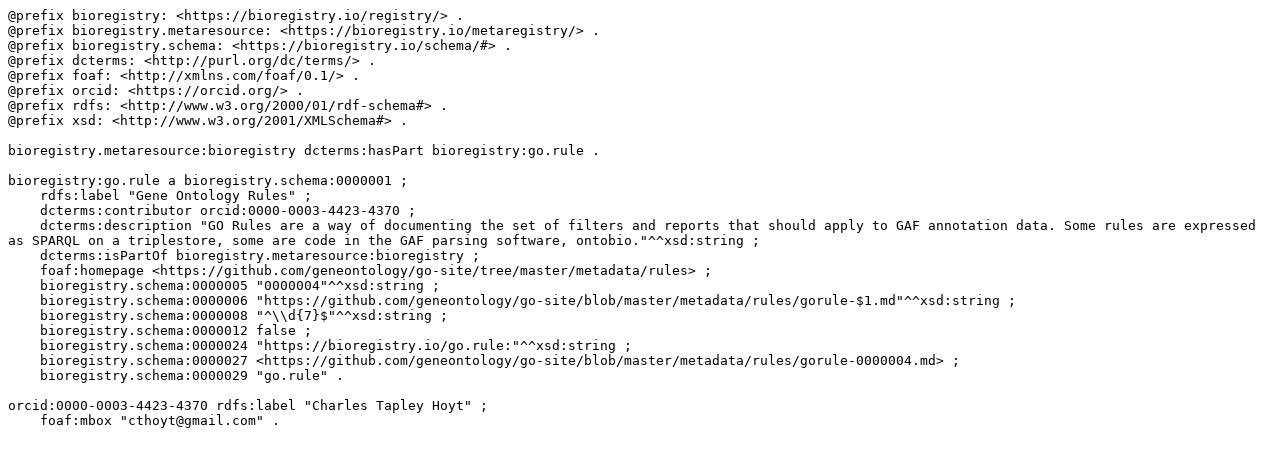

--- FILE ---
content_type: text/turtle; charset=utf-8
request_url: https://bioregistry.io/api/registry/go.rule?format=turtle
body_size: 1671
content:
@prefix bioregistry: <https://bioregistry.io/registry/> .
@prefix bioregistry.metaresource: <https://bioregistry.io/metaregistry/> .
@prefix bioregistry.schema: <https://bioregistry.io/schema/#> .
@prefix dcterms: <http://purl.org/dc/terms/> .
@prefix foaf: <http://xmlns.com/foaf/0.1/> .
@prefix orcid: <https://orcid.org/> .
@prefix rdfs: <http://www.w3.org/2000/01/rdf-schema#> .
@prefix xsd: <http://www.w3.org/2001/XMLSchema#> .

bioregistry.metaresource:bioregistry dcterms:hasPart bioregistry:go.rule .

bioregistry:go.rule a bioregistry.schema:0000001 ;
    rdfs:label "Gene Ontology Rules" ;
    dcterms:contributor orcid:0000-0003-4423-4370 ;
    dcterms:description "GO Rules are a way of documenting the set of filters and reports that should apply to GAF annotation data. Some rules are expressed as SPARQL on a triplestore, some are code in the GAF parsing software, ontobio."^^xsd:string ;
    dcterms:isPartOf bioregistry.metaresource:bioregistry ;
    foaf:homepage <https://github.com/geneontology/go-site/tree/master/metadata/rules> ;
    bioregistry.schema:0000005 "0000004"^^xsd:string ;
    bioregistry.schema:0000006 "https://github.com/geneontology/go-site/blob/master/metadata/rules/gorule-$1.md"^^xsd:string ;
    bioregistry.schema:0000008 "^\\d{7}$"^^xsd:string ;
    bioregistry.schema:0000012 false ;
    bioregistry.schema:0000024 "https://bioregistry.io/go.rule:"^^xsd:string ;
    bioregistry.schema:0000027 <https://github.com/geneontology/go-site/blob/master/metadata/rules/gorule-0000004.md> ;
    bioregistry.schema:0000029 "go.rule" .

orcid:0000-0003-4423-4370 rdfs:label "Charles Tapley Hoyt" ;
    foaf:mbox "cthoyt@gmail.com" .

